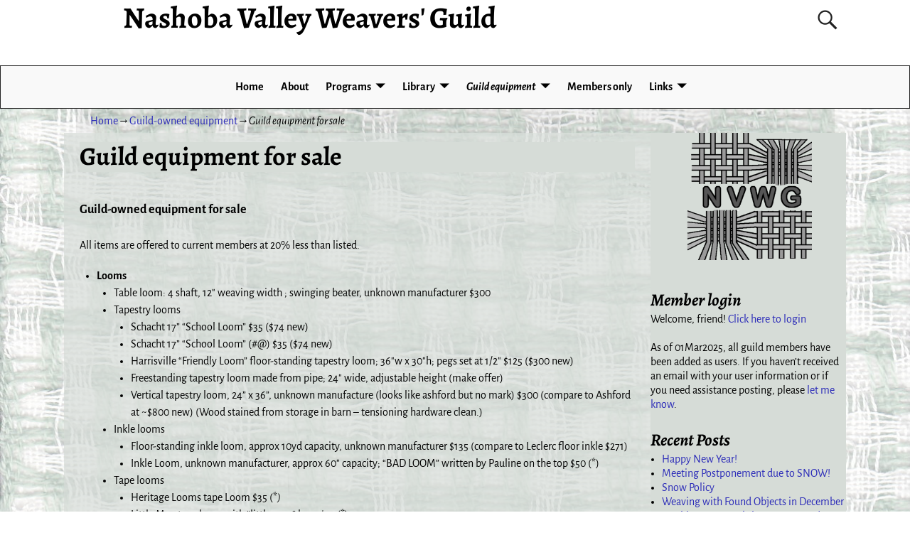

--- FILE ---
content_type: text/html; charset=UTF-8
request_url: https://nvwg.org/guild-owned-equipment/guild-equipment-for-sale/
body_size: 15676
content:
<!DOCTYPE html>
<html lang="en-US">
<head>
    <meta charset="UTF-8"/>
    <meta name='viewport' content='width=device-width,initial-scale=1.0' />

    <link rel="profile" href="//gmpg.org/xfn/11"/>
    <link rel="pingback" href=""/>

    <!-- Self-host Google Fonts -->
<link href='https://nvwg.org/wp-content/themes/weaver-xtreme/assets/css/fonts/google/google-fonts.min.css?ver=6.7' rel='stylesheet' type='text/css'>
<title>Guild equipment for sale &#8211; Nashoba Valley Weavers&#039; Guild</title>
<meta name='robots' content='max-image-preview:large' />
	<style>img:is([sizes="auto" i], [sizes^="auto," i]) { contain-intrinsic-size: 3000px 1500px }</style>
	<link rel='dns-prefetch' href='//stats.wp.com' />
<link rel="alternate" type="application/rss+xml" title="Nashoba Valley Weavers&#039; Guild &raquo; Feed" href="https://nvwg.org/feed/" />
<link rel="alternate" type="application/rss+xml" title="Nashoba Valley Weavers&#039; Guild &raquo; Comments Feed" href="https://nvwg.org/comments/feed/" />
<script type="text/javascript">
/* <![CDATA[ */
window._wpemojiSettings = {"baseUrl":"https:\/\/s.w.org\/images\/core\/emoji\/16.0.1\/72x72\/","ext":".png","svgUrl":"https:\/\/s.w.org\/images\/core\/emoji\/16.0.1\/svg\/","svgExt":".svg","source":{"concatemoji":"https:\/\/nvwg.org\/wp-includes\/js\/wp-emoji-release.min.js?ver=6.8.3"}};
/*! This file is auto-generated */
!function(s,n){var o,i,e;function c(e){try{var t={supportTests:e,timestamp:(new Date).valueOf()};sessionStorage.setItem(o,JSON.stringify(t))}catch(e){}}function p(e,t,n){e.clearRect(0,0,e.canvas.width,e.canvas.height),e.fillText(t,0,0);var t=new Uint32Array(e.getImageData(0,0,e.canvas.width,e.canvas.height).data),a=(e.clearRect(0,0,e.canvas.width,e.canvas.height),e.fillText(n,0,0),new Uint32Array(e.getImageData(0,0,e.canvas.width,e.canvas.height).data));return t.every(function(e,t){return e===a[t]})}function u(e,t){e.clearRect(0,0,e.canvas.width,e.canvas.height),e.fillText(t,0,0);for(var n=e.getImageData(16,16,1,1),a=0;a<n.data.length;a++)if(0!==n.data[a])return!1;return!0}function f(e,t,n,a){switch(t){case"flag":return n(e,"\ud83c\udff3\ufe0f\u200d\u26a7\ufe0f","\ud83c\udff3\ufe0f\u200b\u26a7\ufe0f")?!1:!n(e,"\ud83c\udde8\ud83c\uddf6","\ud83c\udde8\u200b\ud83c\uddf6")&&!n(e,"\ud83c\udff4\udb40\udc67\udb40\udc62\udb40\udc65\udb40\udc6e\udb40\udc67\udb40\udc7f","\ud83c\udff4\u200b\udb40\udc67\u200b\udb40\udc62\u200b\udb40\udc65\u200b\udb40\udc6e\u200b\udb40\udc67\u200b\udb40\udc7f");case"emoji":return!a(e,"\ud83e\udedf")}return!1}function g(e,t,n,a){var r="undefined"!=typeof WorkerGlobalScope&&self instanceof WorkerGlobalScope?new OffscreenCanvas(300,150):s.createElement("canvas"),o=r.getContext("2d",{willReadFrequently:!0}),i=(o.textBaseline="top",o.font="600 32px Arial",{});return e.forEach(function(e){i[e]=t(o,e,n,a)}),i}function t(e){var t=s.createElement("script");t.src=e,t.defer=!0,s.head.appendChild(t)}"undefined"!=typeof Promise&&(o="wpEmojiSettingsSupports",i=["flag","emoji"],n.supports={everything:!0,everythingExceptFlag:!0},e=new Promise(function(e){s.addEventListener("DOMContentLoaded",e,{once:!0})}),new Promise(function(t){var n=function(){try{var e=JSON.parse(sessionStorage.getItem(o));if("object"==typeof e&&"number"==typeof e.timestamp&&(new Date).valueOf()<e.timestamp+604800&&"object"==typeof e.supportTests)return e.supportTests}catch(e){}return null}();if(!n){if("undefined"!=typeof Worker&&"undefined"!=typeof OffscreenCanvas&&"undefined"!=typeof URL&&URL.createObjectURL&&"undefined"!=typeof Blob)try{var e="postMessage("+g.toString()+"("+[JSON.stringify(i),f.toString(),p.toString(),u.toString()].join(",")+"));",a=new Blob([e],{type:"text/javascript"}),r=new Worker(URL.createObjectURL(a),{name:"wpTestEmojiSupports"});return void(r.onmessage=function(e){c(n=e.data),r.terminate(),t(n)})}catch(e){}c(n=g(i,f,p,u))}t(n)}).then(function(e){for(var t in e)n.supports[t]=e[t],n.supports.everything=n.supports.everything&&n.supports[t],"flag"!==t&&(n.supports.everythingExceptFlag=n.supports.everythingExceptFlag&&n.supports[t]);n.supports.everythingExceptFlag=n.supports.everythingExceptFlag&&!n.supports.flag,n.DOMReady=!1,n.readyCallback=function(){n.DOMReady=!0}}).then(function(){return e}).then(function(){var e;n.supports.everything||(n.readyCallback(),(e=n.source||{}).concatemoji?t(e.concatemoji):e.wpemoji&&e.twemoji&&(t(e.twemoji),t(e.wpemoji)))}))}((window,document),window._wpemojiSettings);
/* ]]> */
</script>
		<style id="content-control-block-styles">
			@media (max-width: 640px) {
	.cc-hide-on-mobile {
		display: none !important;
	}
}
@media (min-width: 641px) and (max-width: 920px) {
	.cc-hide-on-tablet {
		display: none !important;
	}
}
@media (min-width: 921px) and (max-width: 1440px) {
	.cc-hide-on-desktop {
		display: none !important;
	}
}		</style>
		<link rel='stylesheet' id='embed-pdf-viewer-css' href='https://nvwg.org/wp-content/plugins/embed-pdf-viewer/css/embed-pdf-viewer.css?ver=2.4.6' type='text/css' media='screen' />
<style id='wp-emoji-styles-inline-css' type='text/css'>

	img.wp-smiley, img.emoji {
		display: inline !important;
		border: none !important;
		box-shadow: none !important;
		height: 1em !important;
		width: 1em !important;
		margin: 0 0.07em !important;
		vertical-align: -0.1em !important;
		background: none !important;
		padding: 0 !important;
	}
</style>
<link rel='stylesheet' id='wp-block-library-css' href='https://nvwg.org/wp-includes/css/dist/block-library/style.min.css?ver=6.8.3' type='text/css' media='all' />
<style id='wp-block-library-theme-inline-css' type='text/css'>
.wp-block-audio :where(figcaption){color:#555;font-size:13px;text-align:center}.is-dark-theme .wp-block-audio :where(figcaption){color:#ffffffa6}.wp-block-audio{margin:0 0 1em}.wp-block-code{border:1px solid #ccc;border-radius:4px;font-family:Menlo,Consolas,monaco,monospace;padding:.8em 1em}.wp-block-embed :where(figcaption){color:#555;font-size:13px;text-align:center}.is-dark-theme .wp-block-embed :where(figcaption){color:#ffffffa6}.wp-block-embed{margin:0 0 1em}.blocks-gallery-caption{color:#555;font-size:13px;text-align:center}.is-dark-theme .blocks-gallery-caption{color:#ffffffa6}:root :where(.wp-block-image figcaption){color:#555;font-size:13px;text-align:center}.is-dark-theme :root :where(.wp-block-image figcaption){color:#ffffffa6}.wp-block-image{margin:0 0 1em}.wp-block-pullquote{border-bottom:4px solid;border-top:4px solid;color:currentColor;margin-bottom:1.75em}.wp-block-pullquote cite,.wp-block-pullquote footer,.wp-block-pullquote__citation{color:currentColor;font-size:.8125em;font-style:normal;text-transform:uppercase}.wp-block-quote{border-left:.25em solid;margin:0 0 1.75em;padding-left:1em}.wp-block-quote cite,.wp-block-quote footer{color:currentColor;font-size:.8125em;font-style:normal;position:relative}.wp-block-quote:where(.has-text-align-right){border-left:none;border-right:.25em solid;padding-left:0;padding-right:1em}.wp-block-quote:where(.has-text-align-center){border:none;padding-left:0}.wp-block-quote.is-large,.wp-block-quote.is-style-large,.wp-block-quote:where(.is-style-plain){border:none}.wp-block-search .wp-block-search__label{font-weight:700}.wp-block-search__button{border:1px solid #ccc;padding:.375em .625em}:where(.wp-block-group.has-background){padding:1.25em 2.375em}.wp-block-separator.has-css-opacity{opacity:.4}.wp-block-separator{border:none;border-bottom:2px solid;margin-left:auto;margin-right:auto}.wp-block-separator.has-alpha-channel-opacity{opacity:1}.wp-block-separator:not(.is-style-wide):not(.is-style-dots){width:100px}.wp-block-separator.has-background:not(.is-style-dots){border-bottom:none;height:1px}.wp-block-separator.has-background:not(.is-style-wide):not(.is-style-dots){height:2px}.wp-block-table{margin:0 0 1em}.wp-block-table td,.wp-block-table th{word-break:normal}.wp-block-table :where(figcaption){color:#555;font-size:13px;text-align:center}.is-dark-theme .wp-block-table :where(figcaption){color:#ffffffa6}.wp-block-video :where(figcaption){color:#555;font-size:13px;text-align:center}.is-dark-theme .wp-block-video :where(figcaption){color:#ffffffa6}.wp-block-video{margin:0 0 1em}:root :where(.wp-block-template-part.has-background){margin-bottom:0;margin-top:0;padding:1.25em 2.375em}
</style>
<style id='classic-theme-styles-inline-css' type='text/css'>
/*! This file is auto-generated */
.wp-block-button__link{color:#fff;background-color:#32373c;border-radius:9999px;box-shadow:none;text-decoration:none;padding:calc(.667em + 2px) calc(1.333em + 2px);font-size:1.125em}.wp-block-file__button{background:#32373c;color:#fff;text-decoration:none}
</style>
<link rel='stylesheet' id='mediaelement-css' href='https://nvwg.org/wp-includes/js/mediaelement/mediaelementplayer-legacy.min.css?ver=4.2.17' type='text/css' media='all' />
<link rel='stylesheet' id='wp-mediaelement-css' href='https://nvwg.org/wp-includes/js/mediaelement/wp-mediaelement.min.css?ver=6.8.3' type='text/css' media='all' />
<style id='jetpack-sharing-buttons-style-inline-css' type='text/css'>
.jetpack-sharing-buttons__services-list{display:flex;flex-direction:row;flex-wrap:wrap;gap:0;list-style-type:none;margin:5px;padding:0}.jetpack-sharing-buttons__services-list.has-small-icon-size{font-size:12px}.jetpack-sharing-buttons__services-list.has-normal-icon-size{font-size:16px}.jetpack-sharing-buttons__services-list.has-large-icon-size{font-size:24px}.jetpack-sharing-buttons__services-list.has-huge-icon-size{font-size:36px}@media print{.jetpack-sharing-buttons__services-list{display:none!important}}.editor-styles-wrapper .wp-block-jetpack-sharing-buttons{gap:0;padding-inline-start:0}ul.jetpack-sharing-buttons__services-list.has-background{padding:1.25em 2.375em}
</style>
<link rel='stylesheet' id='content-control-block-styles-css' href='https://nvwg.org/wp-content/plugins/content-control/dist/style-block-editor.css?ver=2.6.5' type='text/css' media='all' />
<style id='global-styles-inline-css' type='text/css'>
:root{--wp--preset--aspect-ratio--square: 1;--wp--preset--aspect-ratio--4-3: 4/3;--wp--preset--aspect-ratio--3-4: 3/4;--wp--preset--aspect-ratio--3-2: 3/2;--wp--preset--aspect-ratio--2-3: 2/3;--wp--preset--aspect-ratio--16-9: 16/9;--wp--preset--aspect-ratio--9-16: 9/16;--wp--preset--color--black: #000000;--wp--preset--color--cyan-bluish-gray: #abb8c3;--wp--preset--color--white: #ffffff;--wp--preset--color--pale-pink: #f78da7;--wp--preset--color--vivid-red: #cf2e2e;--wp--preset--color--luminous-vivid-orange: #ff6900;--wp--preset--color--luminous-vivid-amber: #fcb900;--wp--preset--color--light-green-cyan: #7bdcb5;--wp--preset--color--vivid-green-cyan: #00d084;--wp--preset--color--pale-cyan-blue: #8ed1fc;--wp--preset--color--vivid-cyan-blue: #0693e3;--wp--preset--color--vivid-purple: #9b51e0;--wp--preset--gradient--vivid-cyan-blue-to-vivid-purple: linear-gradient(135deg,rgba(6,147,227,1) 0%,rgb(155,81,224) 100%);--wp--preset--gradient--light-green-cyan-to-vivid-green-cyan: linear-gradient(135deg,rgb(122,220,180) 0%,rgb(0,208,130) 100%);--wp--preset--gradient--luminous-vivid-amber-to-luminous-vivid-orange: linear-gradient(135deg,rgba(252,185,0,1) 0%,rgba(255,105,0,1) 100%);--wp--preset--gradient--luminous-vivid-orange-to-vivid-red: linear-gradient(135deg,rgba(255,105,0,1) 0%,rgb(207,46,46) 100%);--wp--preset--gradient--very-light-gray-to-cyan-bluish-gray: linear-gradient(135deg,rgb(238,238,238) 0%,rgb(169,184,195) 100%);--wp--preset--gradient--cool-to-warm-spectrum: linear-gradient(135deg,rgb(74,234,220) 0%,rgb(151,120,209) 20%,rgb(207,42,186) 40%,rgb(238,44,130) 60%,rgb(251,105,98) 80%,rgb(254,248,76) 100%);--wp--preset--gradient--blush-light-purple: linear-gradient(135deg,rgb(255,206,236) 0%,rgb(152,150,240) 100%);--wp--preset--gradient--blush-bordeaux: linear-gradient(135deg,rgb(254,205,165) 0%,rgb(254,45,45) 50%,rgb(107,0,62) 100%);--wp--preset--gradient--luminous-dusk: linear-gradient(135deg,rgb(255,203,112) 0%,rgb(199,81,192) 50%,rgb(65,88,208) 100%);--wp--preset--gradient--pale-ocean: linear-gradient(135deg,rgb(255,245,203) 0%,rgb(182,227,212) 50%,rgb(51,167,181) 100%);--wp--preset--gradient--electric-grass: linear-gradient(135deg,rgb(202,248,128) 0%,rgb(113,206,126) 100%);--wp--preset--gradient--midnight: linear-gradient(135deg,rgb(2,3,129) 0%,rgb(40,116,252) 100%);--wp--preset--font-size--small: 13px;--wp--preset--font-size--medium: 20px;--wp--preset--font-size--large: 36px;--wp--preset--font-size--x-large: 42px;--wp--preset--spacing--20: 0.44rem;--wp--preset--spacing--30: 0.67rem;--wp--preset--spacing--40: 1rem;--wp--preset--spacing--50: 1.5rem;--wp--preset--spacing--60: 2.25rem;--wp--preset--spacing--70: 3.38rem;--wp--preset--spacing--80: 5.06rem;--wp--preset--shadow--natural: 6px 6px 9px rgba(0, 0, 0, 0.2);--wp--preset--shadow--deep: 12px 12px 50px rgba(0, 0, 0, 0.4);--wp--preset--shadow--sharp: 6px 6px 0px rgba(0, 0, 0, 0.2);--wp--preset--shadow--outlined: 6px 6px 0px -3px rgba(255, 255, 255, 1), 6px 6px rgba(0, 0, 0, 1);--wp--preset--shadow--crisp: 6px 6px 0px rgba(0, 0, 0, 1);}:where(.is-layout-flex){gap: 0.5em;}:where(.is-layout-grid){gap: 0.5em;}body .is-layout-flex{display: flex;}.is-layout-flex{flex-wrap: wrap;align-items: center;}.is-layout-flex > :is(*, div){margin: 0;}body .is-layout-grid{display: grid;}.is-layout-grid > :is(*, div){margin: 0;}:where(.wp-block-columns.is-layout-flex){gap: 2em;}:where(.wp-block-columns.is-layout-grid){gap: 2em;}:where(.wp-block-post-template.is-layout-flex){gap: 1.25em;}:where(.wp-block-post-template.is-layout-grid){gap: 1.25em;}.has-black-color{color: var(--wp--preset--color--black) !important;}.has-cyan-bluish-gray-color{color: var(--wp--preset--color--cyan-bluish-gray) !important;}.has-white-color{color: var(--wp--preset--color--white) !important;}.has-pale-pink-color{color: var(--wp--preset--color--pale-pink) !important;}.has-vivid-red-color{color: var(--wp--preset--color--vivid-red) !important;}.has-luminous-vivid-orange-color{color: var(--wp--preset--color--luminous-vivid-orange) !important;}.has-luminous-vivid-amber-color{color: var(--wp--preset--color--luminous-vivid-amber) !important;}.has-light-green-cyan-color{color: var(--wp--preset--color--light-green-cyan) !important;}.has-vivid-green-cyan-color{color: var(--wp--preset--color--vivid-green-cyan) !important;}.has-pale-cyan-blue-color{color: var(--wp--preset--color--pale-cyan-blue) !important;}.has-vivid-cyan-blue-color{color: var(--wp--preset--color--vivid-cyan-blue) !important;}.has-vivid-purple-color{color: var(--wp--preset--color--vivid-purple) !important;}.has-black-background-color{background-color: var(--wp--preset--color--black) !important;}.has-cyan-bluish-gray-background-color{background-color: var(--wp--preset--color--cyan-bluish-gray) !important;}.has-white-background-color{background-color: var(--wp--preset--color--white) !important;}.has-pale-pink-background-color{background-color: var(--wp--preset--color--pale-pink) !important;}.has-vivid-red-background-color{background-color: var(--wp--preset--color--vivid-red) !important;}.has-luminous-vivid-orange-background-color{background-color: var(--wp--preset--color--luminous-vivid-orange) !important;}.has-luminous-vivid-amber-background-color{background-color: var(--wp--preset--color--luminous-vivid-amber) !important;}.has-light-green-cyan-background-color{background-color: var(--wp--preset--color--light-green-cyan) !important;}.has-vivid-green-cyan-background-color{background-color: var(--wp--preset--color--vivid-green-cyan) !important;}.has-pale-cyan-blue-background-color{background-color: var(--wp--preset--color--pale-cyan-blue) !important;}.has-vivid-cyan-blue-background-color{background-color: var(--wp--preset--color--vivid-cyan-blue) !important;}.has-vivid-purple-background-color{background-color: var(--wp--preset--color--vivid-purple) !important;}.has-black-border-color{border-color: var(--wp--preset--color--black) !important;}.has-cyan-bluish-gray-border-color{border-color: var(--wp--preset--color--cyan-bluish-gray) !important;}.has-white-border-color{border-color: var(--wp--preset--color--white) !important;}.has-pale-pink-border-color{border-color: var(--wp--preset--color--pale-pink) !important;}.has-vivid-red-border-color{border-color: var(--wp--preset--color--vivid-red) !important;}.has-luminous-vivid-orange-border-color{border-color: var(--wp--preset--color--luminous-vivid-orange) !important;}.has-luminous-vivid-amber-border-color{border-color: var(--wp--preset--color--luminous-vivid-amber) !important;}.has-light-green-cyan-border-color{border-color: var(--wp--preset--color--light-green-cyan) !important;}.has-vivid-green-cyan-border-color{border-color: var(--wp--preset--color--vivid-green-cyan) !important;}.has-pale-cyan-blue-border-color{border-color: var(--wp--preset--color--pale-cyan-blue) !important;}.has-vivid-cyan-blue-border-color{border-color: var(--wp--preset--color--vivid-cyan-blue) !important;}.has-vivid-purple-border-color{border-color: var(--wp--preset--color--vivid-purple) !important;}.has-vivid-cyan-blue-to-vivid-purple-gradient-background{background: var(--wp--preset--gradient--vivid-cyan-blue-to-vivid-purple) !important;}.has-light-green-cyan-to-vivid-green-cyan-gradient-background{background: var(--wp--preset--gradient--light-green-cyan-to-vivid-green-cyan) !important;}.has-luminous-vivid-amber-to-luminous-vivid-orange-gradient-background{background: var(--wp--preset--gradient--luminous-vivid-amber-to-luminous-vivid-orange) !important;}.has-luminous-vivid-orange-to-vivid-red-gradient-background{background: var(--wp--preset--gradient--luminous-vivid-orange-to-vivid-red) !important;}.has-very-light-gray-to-cyan-bluish-gray-gradient-background{background: var(--wp--preset--gradient--very-light-gray-to-cyan-bluish-gray) !important;}.has-cool-to-warm-spectrum-gradient-background{background: var(--wp--preset--gradient--cool-to-warm-spectrum) !important;}.has-blush-light-purple-gradient-background{background: var(--wp--preset--gradient--blush-light-purple) !important;}.has-blush-bordeaux-gradient-background{background: var(--wp--preset--gradient--blush-bordeaux) !important;}.has-luminous-dusk-gradient-background{background: var(--wp--preset--gradient--luminous-dusk) !important;}.has-pale-ocean-gradient-background{background: var(--wp--preset--gradient--pale-ocean) !important;}.has-electric-grass-gradient-background{background: var(--wp--preset--gradient--electric-grass) !important;}.has-midnight-gradient-background{background: var(--wp--preset--gradient--midnight) !important;}.has-small-font-size{font-size: var(--wp--preset--font-size--small) !important;}.has-medium-font-size{font-size: var(--wp--preset--font-size--medium) !important;}.has-large-font-size{font-size: var(--wp--preset--font-size--large) !important;}.has-x-large-font-size{font-size: var(--wp--preset--font-size--x-large) !important;}
:where(.wp-block-post-template.is-layout-flex){gap: 1.25em;}:where(.wp-block-post-template.is-layout-grid){gap: 1.25em;}
:where(.wp-block-columns.is-layout-flex){gap: 2em;}:where(.wp-block-columns.is-layout-grid){gap: 2em;}
:root :where(.wp-block-pullquote){font-size: 1.5em;line-height: 1.6;}
</style>
<link rel='stylesheet' id='jetpack-subscriptions-css' href='https://nvwg.org/wp-content/plugins/jetpack/_inc/build/subscriptions/subscriptions.min.css?ver=15.4' type='text/css' media='all' />
<link rel='stylesheet' id='simcal-qtip-css' href='https://nvwg.org/wp-content/plugins/google-calendar-events/assets/generated/vendor/jquery.qtip.min.css?ver=3.6.2' type='text/css' media='all' />
<link rel='stylesheet' id='simcal-default-calendar-grid-css' href='https://nvwg.org/wp-content/plugins/google-calendar-events/assets/generated/default-calendar-grid.min.css?ver=3.6.2' type='text/css' media='all' />
<link rel='stylesheet' id='simcal-default-calendar-list-css' href='https://nvwg.org/wp-content/plugins/google-calendar-events/assets/generated/default-calendar-list.min.css?ver=3.6.2' type='text/css' media='all' />
<link rel='stylesheet' id='weaverx-font-sheet-css' href='https://nvwg.org/wp-content/themes/weaver-xtreme/assets/css/fonts.min.css?ver=6.7' type='text/css' media='all' />
<link rel='stylesheet' id='weaverx-style-sheet-css' href='https://nvwg.org/wp-content/themes/weaver-xtreme/assets/css/style-weaverx.min.css?ver=6.7' type='text/css' media='all' />
<style id='weaverx-style-sheet-inline-css' type='text/css'>
#wrapper{max-width:1100px}a,.wrapper a{color:#2A2AB8}a:hover,.wrapper a:hover{color:#B0532A}.colophon a{color:#FFDBD4}.colophon a:hover{color:#C4DEFF}.colophon a:hover{text-decoration:underline}.border{border:1px solid #222222}.border-bottom{border-bottom:1px solid #222222}@media ( min-width:768px){.menu-primary ul ul,.menu-primary ul.mega-menu li{border:1px solid #222222}.menu-primary ul ul.mega-menu{border:none}}@media ( min-width:768px){.menu-secondary ul ul,.menu-secondary ul.mega-menu li{border:1px solid #222222}.menu-secondary ul ul.mega-menu{border:none}}#site-title,.site-title{max-width:90.00000%}#site-tagline,.site-title{max-width:90.00000%}#branding #header-image img{float:none}/* alignfull*/#branding #header-image img{max-width:100.00000%}.weaverx-theme-menu .current_page_item >a,.weaverx-theme-menu .current-menu-item >a,.weaverx-theme-menu .current-cat >a,.weaverx-theme-menu .current_page_ancestor >a,.weaverx-theme-menu .current-category-ancestor >a,.weaverx-theme-menu .current-menu-ancestor >a,.weaverx-theme-menu .current-menu-parent >a,.weaverx-theme-menu .current-category-parent >a{font-style:italic}.container img,.colophon img{padding:0}.entry-summary,.entry-content{padding-top:1.00000em}#content *[class^="wp-block-"]{margin-top:1.20000em}#content *[class^="wp-block-"]{margin-bottom:1.50000em}body{font-size:1.00000em}@media ( min-width:581px) and ( max-width:767px){body{font-size:1.00000em}}@media (max-width:580px){body{font-size:1.00000em}}body{line-height:1.50000}.widget-area{line-height:1.27500}.customA-font-size{font-size:1em}.customA-font-size-title{font-size:1.50000em}.customB-font-size{font-size:1em}.customB-font-size-title{font-size:1.50000em}body{background-color:#FFFFFF}.menu-primary .wvrx-menu-container,.menu-primary .site-title-on-menu,.menu-primary .site-title-on-menu a{background-color:#F9F9F9}.menu-primary .wvrx-menu-container,.menu-primary .site-title-on-menu,.menu-primary .site-title-on-menu a{color:#000000}.menu-secondary .wvrx-menu-container{background-color:#F5F5F5}.menu-secondary .wvrx-menu-container{color:#000000}.menu-primary .wvrx-menu ul li a,.menu-primary .wvrx-menu ul.mega-menu li{background-color:#E5E5E5}.menu-primary .wvrx-menu ul li a,.menu-primary .wvrx-menu ul.mega-menu li{color:#000000}.menu-secondary .wvrx-menu ul li a,.menu-secondary .wvrx-menu ul.mega-menu li{background-color:#E5E5E5}.menu-secondary .wvrx-menu ul li a,.menu-secondary .wvrx-menu ul.mega-menu li{color:#000000}.menu-primary .wvrx-menu >li >a{background-color:#F9F9F9}.menu-secondary .wvrx-menu >li >a{background-color:#F9F9F9}.menu-primary .wvrx-menu >li >a{color:#000000}.menu-primary .wvrx-menu >li >a:hover{color:#DD1A1A !important}.menu-primary .wvrx-menu li:hover >a{background-color:#F9F9F9 !important}.menu-secondary .wvrx-menu >li >a{color:#000000}.menu-secondary .wvrx-menu >li >a:hover{color:#DD1A1A !important}.menu-secondary .wvrx-menu li:hover >a{background-color:#F5F5F5 !important}.menu-primary .wvrx-menu ul li a{color:#000000}.menu-primary .wvrx-menu ul li a:hover{color:#DD1A1A !important}.menu-primary .wvrx-menu ul li a:hover{background-color:#DDDDDD !important}.menu-secondary .wvrx-menu ul li a{color:#000000}.menu-secondary .wvrx-menu ul li a:hover{color:#DD1A1A !important}.menu-secondary .wvrx-menu ul li a:hover{background-color:#E5E5E5 !important}#site-title img.site-title-logo{max-height:32px}.menu-primary .menu-toggle-button{color:#000000}.menu-primary .wvrx-menu-html{color:#000000}.menu-primary .wvrx-menu-container{padding-top:.75000em;padding-bottom:.75000em}@media( min-width:768px){.menu-primary .wvrx-menu a{border-right:1px solid inherit}.menu-primary ul.wvrx-menu >li:first-child{border-left:1px solid inherit}.menu-primary .wvrx-menu ul >li:first-child{border-top:1px solid inherit}.menu-primary .wvrx-menu ul a{border-top:none;border-left:none;border-right:none;border-bottom:1px solid inherit}.menu-primary .wvrx-menu-container li a{padding-right:.75em}.menu-primary .menu-hover.menu-arrows .has-submenu >a{padding-right:1.5em}.menu-primary .menu-arrows.menu-hover .toggle-submenu{margin-right:0}.menu-primary .wvrx-menu-container{margin-top:0}.menu-primary .wvrx-menu-container{margin-bottom:0}.menu-primary .wvrx-menu,.menu-primary .wvrx-menu-container{text-align:center;line-height:0}}.menu-primary .menu-arrows .toggle-submenu:after{color:#000000}.menu-primary .menu-arrows ul .toggle-submenu:after{color:#000000}.menu-primary .menu-arrows.is-mobile-menu.menu-arrows ul a .toggle-submenu:after{color:#000000}.menu-primary .menu-arrows ul .toggle-submenu:after{color:#000000}.menu-primary .is-mobile-menu.menu-arrows .toggle-submenu{background-color:#D1D1D1}.menu-secondary .menu-toggle-button{color:#000000}.menu-secondary .wvrx-menu-container{padding-top:1.00000em;padding-bottom:1.00000em}@media( min-width:768px){.menu-secondary .wvrx-menu a{border-right:1px solid inherit}.menu-secondary ul.wvrx-menu >li:first-child{border-left:1px solid inherit}.menu-secondary .wvrx-menu ul >li:first-child{border-top:1px solid inherit}.menu-secondary .wvrx-menu ul a{border-top:none;border-left:none;border-right:none;border-bottom:1px solid inherit}.menu-secondary .wvrx-menu-container li a{padding-right:.75em}.menu-secondary .menu-hover.menu-arrows .has-submenu >a{padding-right:1.5em}.menu-secondary .menu-arrows.menu-hover .toggle-submenu{margin-right:0}.menu-secondary .wvrx-menu-container{margin-top:0}.menu-secondary .wvrx-menu-container{margin-bottom:0}.menu-secondary .wvrx-menu,.menu-secondary .wvrx-menu-container{text-align:right}}.menu-secondary .menu-arrows .toggle-submenu:after{color:#000000}.menu-secondary .menu-arrows ul .toggle-submenu:after{color:#000000}.menu-secondary .menu-arrows.is-mobile-menu.menu-arrows ul a .toggle-submenu:after{color:#000000}.menu-secondary .menu-arrows ul .toggle-submenu:after{color:#000000}.menu-secondary .is-mobile-menu.menu-arrows .toggle-submenu{background-color:#D1D1D1}@media( min-width:768px){.menu-extra .wvrx-menu,.menu-extra .wvrx-menu-container{text-align:left}}@media screen and ( min-width:768px){}.l-widget-area-top{width:auto}.l-widget-area-bottom{width:auto}#container{width:100%}@media (max-width:580px){#container{width:100%}}#colophon{width:100%}@media (max-width:580px){#colophon{width:100%}}#header{width:100%}@media (max-width:580px){#header{width:100%}}#header-html{width:100%}@media (max-width:580px){#header-html{width:100%}}#header-widget-area{width:auto}.l-widget-area-header{width:auto}#primary-widget-area{background-color:#D6DCD7}#primary-widget-area{padding-left:0}#primary-widget-area{padding-right:0}#primary-widget-area{padding-top:0}#primary-widget-area{padding-bottom:0}#primary-widget-area{margin-top:0}#primary-widget-area{margin-bottom:26px}.widget-area-primary{background-color:#D6DCD7}.widget-area-primary{padding-left:0}.widget-area-primary{padding-right:0}.widget-area-primary{padding-top:0}.widget-area-primary{padding-bottom:0}.widget-area-primary{margin-top:0}.widget-area-primary{margin-bottom:26px}#secondary-widget-area{background-color:#D6DCD7}#secondary-widget-area{padding-left:0}#secondary-widget-area{padding-right:0}#secondary-widget-area{padding-top:0}#secondary-widget-area{padding-bottom:0}#secondary-widget-area{margin-top:0}#secondary-widget-area{margin-bottom:10px}.widget-area-secondary{background-color:#D6DCD7}.widget-area-secondary{padding-left:0}.widget-area-secondary{padding-right:0}.widget-area-secondary{padding-top:0}.widget-area-secondary{padding-bottom:0}.widget-area-secondary{margin-top:0}.widget-area-secondary{margin-bottom:10px}.widget-area-top{padding-left:8px}.widget-area-top{padding-right:8px}.widget-area-top{padding-top:8px}.widget-area-top{padding-bottom:8px}.widget-area-top{margin-top:10px}.widget-area-top{margin-bottom:10px}.widget-area-bottom{padding-left:8px}.widget-area-bottom{padding-right:8px}.widget-area-bottom{padding-top:8px}.widget-area-bottom{padding-bottom:8px}.widget-area-bottom{margin-top:10px}.widget-area-bottom{margin-bottom:10px}#header{background-color:#FFFFFF}#header{color:#212121}#header{padding-left:0}#header{padding-right:0}#header{padding-top:0}#header{padding-bottom:0}#header{margin-top:0}#header{margin-bottom:0}#header-html{padding-left:0}#header-html{padding-right:0}#header-html{padding-top:0}#header-html{padding-bottom:0}#header-html{margin-top:0}#header-html{margin-bottom:0}#header-widget-area{padding-left:0}#header-widget-area{padding-right:0}#header-widget-area{padding-top:0}#header-widget-area{padding-bottom:0}#header-widget-area{margin-top:0}#header-widget-area{margin-bottom:0}.widget-area-header{padding-left:0}.widget-area-header{padding-right:0}.widget-area-header{padding-top:0}.widget-area-header{padding-bottom:0}.widget-area-header{margin-top:0}.widget-area-header{margin-bottom:0}#colophon{background-color:#525252}#colophon{color:#FFFFFF}#colophon{padding-left:8px}#colophon{padding-right:8px}#colophon{padding-top:8px}#colophon{padding-bottom:8px}#colophon{margin-top:0}#colophon{margin-bottom:0}@media( min-width:768px){#footer-html{padding-left:%;padding-right:%}}@media( max-width:767px){#footer-html{padding-left:.5%;padding-right:.5%}}#footer-html{padding-top:0}#footer-html{padding-bottom:0}#footer-html{margin-top:0}#footer-html{margin-bottom:0}#footer-widget-area{background-color:#5C5C5C}#footer-widget-area{color:#F5F5F5}@media( min-width:768px){#footer-widget-area{padding-left:%;padding-right:%}}@media( max-width:767px){#footer-widget-area{padding-left:.5%;padding-right:.5%}}#footer-widget-area{padding-top:8px}#footer-widget-area{padding-bottom:8px}#footer-widget-area{margin-top:0}#footer-widget-area{margin-bottom:0}.widget-area-footer{background-color:#5C5C5C}.widget-area-footer{color:#F5F5F5}.widget-area-footer{padding-left:8px}.widget-area-footer{padding-right:8px}.widget-area-footer{padding-top:8px}.widget-area-footer{padding-bottom:8px}.widget-area-footer{margin-top:0}.widget-area-footer{margin-bottom:0}#content{background-color:rgba(214,220,215,0.7)}#content{padding-left:2.00000%}#content{padding-right:2.00000%}#content{padding-top:4px}#content{padding-bottom:8px}#content{margin-top:0}#content{margin-bottom:0}#container{padding-left:0}#container{padding-right:0}#container{padding-top:0}#container{padding-bottom:0}#container{margin-top:0}#container{margin-bottom:0}#infobar{background-color:rgba(0,0,0,0.05)}@media( min-width:768px){#infobar{padding-left:%;padding-right:%}}@media( max-width:767px){#infobar{padding-left:.5%;padding-right:.5%}}#infobar{padding-top:5px}#infobar{padding-bottom:5px}#infobar{margin-top:0}#infobar{margin-bottom:0}#wrapper{padding-left:0}#wrapper{padding-right:0}#wrapper{padding-top:0}#wrapper{padding-bottom:0}#wrapper{margin-top:0}#wrapper{margin-bottom:0}.post-area{padding-left:.00000%}.post-area{padding-right:.00000%}.post-area{padding-top:0}.post-area{padding-bottom:0}.post-area{margin-top:0}.post-area{margin-bottom:15px}.widget{padding-left:0}.widget{padding-right:0}.widget{padding-top:0}.widget{padding-bottom:25px}.widget{margin-top:0}.widget{margin-bottom:0}.wrapper #site-title a,.wrapper .site-title a{color:#000000}#site-tagline >span,.site-tagline >span{color:#686868}.page-title{background-color:#D6DCD7}#nav-header-mini a,#nav-header-mini a:visited{color:#424242}#nav-header-mini a:hover{color:#DD0808}#nav-header-mini{margin-top:.00000em}.menu-primary .wvrx-menu-container .search-form .search-submit{color:#000000}#colophon .search-form .search-submit{color:#FFFFFF}.widget-area-footer .search-form .search-submit{color:#F5F5F5}#header-search .search-form::before{color:#212121}.post-title{margin-bottom:.2em}#inject_fixedtop,#inject_fixedbottom,.wvrx-fixedtop,.wvrx-fixonscroll{max-width:1100px}@media ( max-width:1100px){.wvrx-fixedtop,.wvrx-fixonscroll,#inject_fixedtop,#inject_fixedbottom{left:0;margin-left:0 !important;margin-right:0 !important}}@media ( min-width:1100px){#inject_fixedtop{margin-left:-0px;margin-right:-0px}.wvrx-fixedtop,.wvrx-fixonscroll{margin-left:0;margin-right:calc( 0 - 0 - 0 )}}@media ( min-width:1100px){#inject_fixedbottom{margin-left:-0px;margin-right:-0px}}.menu-primary .wvrx-menu li:hover >a{text-decoration:underline}.menu-secondary .wvrx-menu li:hover >a{text-decoration:underline}.menu-secondary .wvrx-menu ul li a:hover{text-decoration:underline}
</style>
<script type="text/javascript" src="https://nvwg.org/wp-includes/js/jquery/jquery.min.js?ver=3.7.1" id="jquery-core-js"></script>
<script type="text/javascript" src="https://nvwg.org/wp-includes/js/jquery/jquery-migrate.min.js?ver=3.4.1" id="jquery-migrate-js"></script>
<script type="text/javascript" id="weaver-xtreme-JSLib-js-extra">
/* <![CDATA[ */
var wvrxOpts = {"useSmartMenus":"1","menuAltswitch":"767","mobileAltLabel":"","primaryScroll":"scroll-fix","primaryMove":"0","secondaryScroll":"none","secondaryMove":"0","headerVideoClass":"has-header-video"};
/* ]]> */
</script>
<script type="text/javascript" src="https://nvwg.org/wp-content/themes/weaver-xtreme/assets/js/weaverxjslib.min.js?ver=6.7" id="weaver-xtreme-JSLib-js"></script>
<script type="text/javascript" src="https://nvwg.org/wp-content/themes/weaver-xtreme/assets/js/smartmenus/jquery.smartmenus.min.js?ver=6.7" id="weaverxSMLib-js"></script>
<link rel="https://api.w.org/" href="https://nvwg.org/wp-json/" /><link rel="alternate" title="JSON" type="application/json" href="https://nvwg.org/wp-json/wp/v2/pages/1536" /><link rel="EditURI" type="application/rsd+xml" title="RSD" href="https://nvwg.org/xmlrpc.php?rsd" />
<meta name="generator" content="WordPress 6.8.3" />
<link rel="canonical" href="https://nvwg.org/guild-owned-equipment/guild-equipment-for-sale/" />
<link rel='shortlink' href='https://nvwg.org/?p=1536' />
<link rel="alternate" title="oEmbed (JSON)" type="application/json+oembed" href="https://nvwg.org/wp-json/oembed/1.0/embed?url=https%3A%2F%2Fnvwg.org%2Fguild-owned-equipment%2Fguild-equipment-for-sale%2F" />
<link rel="alternate" title="oEmbed (XML)" type="text/xml+oembed" href="https://nvwg.org/wp-json/oembed/1.0/embed?url=https%3A%2F%2Fnvwg.org%2Fguild-owned-equipment%2Fguild-equipment-for-sale%2F&#038;format=xml" />
	<style>img#wpstats{display:none}</style>
		<!-- Weaver Xtreme 6.7 ( 60 ) Arctic White-V0-V-60 --> <!-- Weaver Xtreme Theme Support 6.5.1 --> 
<!-- End of Weaver Xtreme options -->
<style type="text/css" id="custom-background-css">
body.custom-background { background-image: url("https://nvwg.org/wp-content/uploads/2019/09/background_DDW-green-white-scarf1F-faded.jpg"); background-position: left top; background-size: contain; background-repeat: repeat; background-attachment: scroll; }
</style>
	
<!-- Jetpack Open Graph Tags -->
<meta property="og:type" content="article" />
<meta property="og:title" content="Guild equipment for sale" />
<meta property="og:url" content="https://nvwg.org/guild-owned-equipment/guild-equipment-for-sale/" />
<meta property="og:description" content="Guild-owned equipment for sale All items are offered to current members at 20% less than listed. LoomsTable loom: 4 shaft, 12&#8243; weaving width ; swinging beater, unknown manufacturer $300Tapest…" />
<meta property="article:published_time" content="2020-01-30T17:30:52+00:00" />
<meta property="article:modified_time" content="2022-05-25T23:23:05+00:00" />
<meta property="og:site_name" content="Nashoba Valley Weavers&#039; Guild" />
<meta property="og:image" content="https://s0.wp.com/i/blank.jpg" />
<meta property="og:image:width" content="200" />
<meta property="og:image:height" content="200" />
<meta property="og:image:alt" content="" />
<meta property="og:locale" content="en_US" />
<meta name="twitter:text:title" content="Guild equipment for sale" />
<meta name="twitter:card" content="summary" />

<!-- End Jetpack Open Graph Tags -->
</head>
<!-- **** body **** -->
<body class="wp-singular page-template-default page page-id-1536 page-child parent-pageid-1980 custom-background wp-embed-responsive wp-theme-weaver-xtreme singular not-logged-in weaverx-theme-body wvrx-not-safari is-menu-desktop is-menu-default weaverx-page-page weaverx-sb-right weaverx-has-sb" itemtype="https://schema.org/WebPage" itemscope>

<a href="#page-bottom"
   id="page-top">&darr;</a> <!-- add custom CSS to use this page-bottom link -->
<div id="wvrx-page-width">&nbsp;</div>
<!--googleoff: all-->
<noscript><p
            style="border:1px solid red;font-size:14px;background-color:pink;padding:5px;margin-left:auto;margin-right:auto;max-width:640px;text-align:center;">
        JAVASCRIPT IS DISABLED. Please enable JavaScript on your browser to best view this site.</p>
</noscript>
<!--googleon: all--><!-- displayed only if JavaScript disabled -->

<div id="wrapper" class="wrapper m-font-size font-alegreya-sans align-center">
<div class="clear-preheader clear-both"></div>
<div id="header" class="header font-inherit wvrx-fullwidth header-as-img">
<div id="header-inside" class="block-inside"><header id="branding" itemtype="https://schema.org/WPHeader" itemscope>
    <div id='title-tagline' class='clearfix  '>
    <h1 id="site-title"
        class="xxl-font-size-title font-alegreya"><a
                href="https://nvwg.org/" title="Nashoba Valley Weavers&#039; Guild"
                rel="home">
            Nashoba Valley Weavers&#039; Guild</a></h1>

            <div id="header-search"
             class="hide-none"><form role="search"       method="get" class="search-form" action="https://nvwg.org/">
    <label for="search-form-1">
        <span class="screen-reader-text">Search for:</span>
        <input type="search" id="search-form-1" class="search-field"
               placeholder="Search for:" value=""
               name="s"/>
    </label>
    <button type="submit" class="search-submit"><span class="genericon genericon-search"></span>
    </button>

</form>

</div><h2 id="site-tagline" class="hide-none"><span  class="font-inherit font-italic"></span></h2>    </div><!-- /.title-tagline -->
<div id="header-image" class="header-image alignfull header-image-type-std"><a href="https://nvwg.org/" rel="home">        </a> 
</div><!-- #header-image -->
<div class="clear-branding clear-both"></div>        </header><!-- #branding -->
        <div class="clear-menu-primary clear-both"></div>

<div id="nav-primary" class="menu-primary menu-primary-standard menu-type-standard" itemtype="https://schema.org/SiteNavigationElement" itemscope>
<div class="wvrx-menu-container m-font-size font-alegreya-sans font-bold border alignfull"><span class="wvrx-menu-button"><span class="genericon genericon-menu"></span></span><div class="wvrx-menu-clear"></div><ul id="menu-main-menu" class="weaverx-theme-menu sm wvrx-menu menu-primary collapsed wvrx-center-menu"><li id="menu-item-1499" class="menu-item menu-item-type-custom menu-item-object-custom menu-item-home menu-item-1499"><a title="nvwg.org" href="https://nvwg.org/">Home</a></li>
<li id="menu-item-1504" class="menu-item menu-item-type-post_type menu-item-object-page menu-item-1504"><a href="https://nvwg.org/about-2/">About</a></li>
<li id="menu-item-1866" class="menu-item menu-item-type-post_type menu-item-object-page menu-item-has-children menu-item-1866"><a href="https://nvwg.org/programs/upcoming-programs/">Programs</a>
<ul class="sub-menu sub-menu-depth-0">
	<li id="menu-item-1867" class="menu-item menu-item-type-post_type menu-item-object-page menu-item-1867"><a href="https://nvwg.org/programs/upcoming-programs/">Upcoming programs</a></li>
	<li id="menu-item-1505" class="menu-item menu-item-type-post_type menu-item-object-page menu-item-1505"><a href="https://nvwg.org/programs/workshops/">Workshops</a></li>
</ul>
</li>
<li id="menu-item-1507" class="menu-item menu-item-type-post_type menu-item-object-page menu-item-has-children menu-item-1507"><a href="https://nvwg.org/library/">Library</a>
<ul class="sub-menu sub-menu-depth-0">
	<li id="menu-item-1512" class="menu-item menu-item-type-post_type menu-item-object-page menu-item-1512"><a href="https://nvwg.org/library/books-by-title/">Books by Title</a></li>
	<li id="menu-item-1511" class="menu-item menu-item-type-post_type menu-item-object-page menu-item-1511"><a href="https://nvwg.org/library/books-by-author/">Books by Author</a></li>
	<li id="menu-item-2224" class="menu-item menu-item-type-post_type menu-item-object-page menu-item-2224"><a href="https://nvwg.org/library/magazines/">Magazines</a></li>
	<li id="menu-item-1509" class="menu-item menu-item-type-post_type menu-item-object-page menu-item-1509"><a href="https://nvwg.org/library/audiovisual-media/">Audiovisual Media</a></li>
	<li id="menu-item-1508" class="menu-item menu-item-type-post_type menu-item-object-page menu-item-1508"><a href="https://nvwg.org/library/swatch-collections/">Swatch Collections</a></li>
	<li id="menu-item-1513" class="menu-item menu-item-type-custom menu-item-object-custom menu-item-1513"><a href="m&#97;&#105;&#108;&#x74;&#x6f;&#x3a;li&#98;&#114;&#x61;&#x72;&#x69;&#x61;n&#64;&#110;&#118;&#x77;&#x67;&#x2e;&#x6f;r&#103;">Contact the librarian</a></li>
</ul>
</li>
<li id="menu-item-1984" class="menu-item menu-item-type-post_type menu-item-object-page current-page-ancestor current-menu-ancestor current-menu-parent current-page-parent current_page_parent current_page_ancestor menu-item-has-children menu-item-1984"><a href="https://nvwg.org/guild-owned-equipment/">Guild equipment</a>
<ul class="sub-menu sub-menu-depth-0">
	<li id="menu-item-1986" class="menu-item menu-item-type-post_type menu-item-object-page current-page-ancestor current-page-parent menu-item-1986"><a href="https://nvwg.org/guild-owned-equipment/">Guild-owned equipment</a></li>
	<li id="menu-item-1985" class="menu-item menu-item-type-post_type menu-item-object-page current-menu-item page_item page-item-1536 current_page_item menu-item-1985"><a href="https://nvwg.org/guild-owned-equipment/guild-equipment-for-sale/">Guild equipment for sale</a></li>
</ul>
</li>
<li id="menu-item-2344" class="menu-item menu-item-type-post_type menu-item-object-page menu-item-2344"><a title="Members only" href="https://nvwg.org/members-only-home-page/">Members only</a></li>
<li id="menu-item-1501" class="menu-item menu-item-type-post_type menu-item-object-page menu-item-has-children menu-item-1501"><a href="https://nvwg.org/links/">Links</a>
<ul class="sub-menu sub-menu-depth-0">
	<li id="menu-item-1515" class="menu-item menu-item-type-custom menu-item-object-custom menu-item-has-children menu-item-1515"><a href="https://nvwg.org/links/#Guilds">Weaving Guilds and Organizations</a>
	<ul class="sub-menu sub-menu-depth-1">
		<li id="menu-item-1519" class="menu-item menu-item-type-custom menu-item-object-custom menu-item-1519"><a title="New England Weavers Seminar" target="_blank" href="http://www.newenglandweavers.org">NEWS</a></li>
		<li id="menu-item-1518" class="menu-item menu-item-type-custom menu-item-object-custom menu-item-1518"><a title="Handweavers Guild of America/Convergence" target="_blank" href="http://www.weavespindye.org/">HGA</a></li>
		<li id="menu-item-1520" class="menu-item menu-item-type-custom menu-item-object-custom menu-item-1520"><a title="Weavers&#8217; Guild of Boston" target="_blank" href="http://www.weaversguildofboston.org/">WGB</a></li>
		<li id="menu-item-1521" class="menu-item menu-item-type-custom menu-item-object-custom menu-item-1521"><a title="NOBO (NOrth of BOston) Handweavers Guild" target="_blank" href="http://nobohandweavers.com/">NOBO</a></li>
		<li id="menu-item-1522" class="menu-item menu-item-type-custom menu-item-object-custom menu-item-1522"><a title="Boston Area Spinners and Dyers" target="_blank" href="http://bostonareaspinnersanddyers.blogspot.com/">BASD</a></li>
	</ul>
</li>
	<li id="menu-item-1516" class="menu-item menu-item-type-custom menu-item-object-custom menu-item-has-children menu-item-1516"><a title="Fiber-related supply sources" href="https://nvwg.org/links/#Sources">Fiber sources</a>
	<ul class="sub-menu sub-menu-depth-1">
		<li id="menu-item-1523" class="menu-item menu-item-type-custom menu-item-object-custom menu-item-1523"><a title="The Fiber Loft, Harvard, MA" target="_blank" href="http://www.thefiberloft.com/">* The Fiber Loft</a></li>
		<li id="menu-item-1524" class="menu-item menu-item-type-custom menu-item-object-custom menu-item-1524"><a title="North Brook Farm Alpacas and HandWovens" target="_blank" href="http://www.northbrookalpacas.com">* North Brook Farm</a></li>
		<li id="menu-item-1525" class="menu-item menu-item-type-custom menu-item-object-custom menu-item-1525"><a href="#" style="cursor:pointer;">* denotes NVWG member or sponsor</a></li>
	</ul>
</li>
	<li id="menu-item-1517" class="menu-item menu-item-type-custom menu-item-object-custom menu-item-has-children menu-item-1517"><a title="Miscellaneous weaving resources" href="https://nvwg.org/links/#Tools">Cool Tools</a>
	<ul class="sub-menu sub-menu-depth-1">
		<li id="menu-item-1526" class="menu-item menu-item-type-custom menu-item-object-custom menu-item-1526"><a title="Weaving draft and document archive" target="_blank" href="http://www.handweaving.net/Home.aspx">Handweaving.net</a></li>
		<li id="menu-item-1527" class="menu-item menu-item-type-custom menu-item-object-custom menu-item-1527"><a title="Online tool for calculating yarn requirements" target="_blank" href="https://coeweaves.com/yarn-calculation">Mother of All Yarn Calculations</a></li>
		<li id="menu-item-1528" class="menu-item menu-item-type-custom menu-item-object-custom menu-item-1528"><a title="Tim&#8217;s Rudimentary Treadle Reducer" target="_blank" href="http://www.cs.earlham.edu/~timm/treadle/">Tim&#8217;s Treadle Reducer</a></li>
		<li id="menu-item-1529" class="menu-item menu-item-type-custom menu-item-object-custom menu-item-1529"><a target="_blank" href="https://www.warpandweave.com/weaving-color-mixer/">Weaving Color Mixer</a></li>
	</ul>
</li>
</ul>
</li>
</ul><div style="clear:both;"></div></div></div><div class='clear-menu-primary-end' style='clear:both;'></div><!-- /.menu-primary -->

    <script type='text/javascript'>
        jQuery('#nav-primary .weaverx-theme-menu').smartmenus( {subIndicatorsText:'',subMenusMinWidth:'1em',subMenusMaxWidth:'25em'} );
        jQuery('#nav-primary span.wvrx-menu-button').click(function () {
            var $this = jQuery(this), $menu = jQuery('#nav-primary ul');
            if (!$this.hasClass('collapsed')) {
                $menu.addClass('collapsed');
                $this.addClass('collapsed mobile-menu-closed');
                $this.removeClass('mobile-menu-open');
            } else {
                $menu.removeClass('collapsed');
                $this.removeClass('collapsed mobile-menu-closed');
                $this.addClass('mobile-menu-open');
            }
            return false;
        }).click();</script>
</div></div><div class='clear-header-end clear-both'></div><!-- #header-inside,#header -->

<div id="container" class="container container-page relative font-inherit"><div id="container-inside" class="block-inside">

    <div id="infobar" class="font-inherit alignwide">
        <span id="breadcrumbs"><span class="crumbs"><a href="https://nvwg.org/">Home</a>&rarr;<a href="https://nvwg.org/guild-owned-equipment/">Guild-owned equipment</a>&rarr;<span class="bcur-page">Guild equipment for sale</span></span></span>        <span class='infobar_right'>
<span id="infobar_paginate"></span>
	</span></div>
    <div class="clear-info-bar-end" style="clear:both;">
    </div><!-- #infobar -->

    <div id="content" role="main" class="content l-content-rsb m-full s-full font-inherit" itemtype="https://schema.org/WebPageElement" itemscope itemprop="mainContentOfPage"> <!-- page -->
<article id="post-1536" class="content-page post-1536 page type-page status-publish hentry">
    			<header class="page-header">
								<h1 class="page-title entry-title xl-font-size-title font-alegreya" itemprop="headline name">Guild equipment for sale</h1>
			</header><!-- .page-header -->
			    <div class="entry-content clearfix">

        <link itemprop="mainEntityOfPage" href="https://nvwg.org/guild-owned-equipment/guild-equipment-for-sale/" />
<h4 class="wp-block-heading">Guild-owned equipment for sale</h4>



<p>All items are offered to current members at 20% less than listed.</p>



<ul class="wp-block-list"><li><strong>Looms</strong><ul><li>Table loom: 4 shaft, 12&#8243; weaving width ; swinging beater, unknown manufacturer $300</li><li>Tapestry looms<ul><li>Schacht 17” “School Loom” $35 ($74 new)</li><li>Schacht 17” “School Loom” (#@) $35 ($74 new)</li><li>Harrisville “Friendly Loom” floor-standing tapestry loom; 36&#8243;w x 30&#8243;h; pegs set at 1/2&#8243; $125 ($300 new)</li><li>Freestanding tapestry loom made from pipe; 24&#8243; wide, adjustable height (make offer)</li><li>Vertical tapestry loom, 24” x 36”, unknown manufacture (looks like ashford but no mark) $300 (compare to Ashford at ~$800 new) (Wood stained from storage in barn &#8211; tensioning hardware clean.)</li></ul></li><li>Inkle looms<ul><li>Floor-standing inkle loom, approx 10yd capacity, unknown manufacturer $135 (compare to Leclerc floor inkle $271)</li><li> Inkle Loom, unknown manufacturer, approx 60&#8243; capacity; &#8220;BAD LOOM&#8221; written by Pauline on the top $50 (*)</li></ul></li><li>Tape looms<ul><li>Heritage Looms tape Loom $35 (*<em>) </em></li><li>Little Man tape loom with &#8220;little man&#8221; logo $35 (*)</li></ul></li></ul></li><li><strong>Warping boards</strong><ul><li>Harrisville warping board, approx 9yd capacity $60 ($138 new)</li><li>Harrisville warping board, approx 9yd capacity $60 ($138 new)</li><li>Harrisville warping board, approx 9yd capacity, needs glue $60 ($138 new)</li></ul></li></ul>



<p></p>



<p>(*) May not be immediately available</p>
    </div><!-- .entry-content -->

</article><!-- #post-1536 -->

<div class="clear-sb-postcontent-page clear-both"></div><div class="clear-sitewide-bottom-widget-area clear-both"></div>
</div><!-- /#content -->

            <div id="primary-widget-area" class="widget-area m-full s-full l-sb-right m-full s-full font-inherit"
                 role="complementary" itemtype="https://schema.org/WPSideBar" itemscope>
                <aside id="block-2" class="widget widget_block widget_media_image font-alegreya-sans widget-1 widget-first widget-first-vert widget-odd"><div class="wp-block-image">
<figure class="aligncenter size-large is-resized"><img loading="lazy" decoding="async" width="300" height="300" src="https://nvwg.org/wp-content/uploads/2024/09/logo-2023-grayscale-with-transparency-300x300.png" alt="" class="wp-image-2413" style="width:179px;height:auto" srcset="https://nvwg.org/wp-content/uploads/2024/09/logo-2023-grayscale-with-transparency-300x300.png 300w, https://nvwg.org/wp-content/uploads/2024/09/logo-2023-grayscale-with-transparency-150x150.png 150w, https://nvwg.org/wp-content/uploads/2024/09/logo-2023-grayscale-with-transparency.png 450w" sizes="auto, (max-width: 300px) 100vw, 300px" /></figure></div></aside><aside id="text-7" class="widget widget_text font-alegreya-sans widget-2 widget-even"><h3 class="widget-title m-font-size-title font-alegreya font-italic">Member login</h3>			<div class="textwidget">Welcome, friend!  <a href="http://nvwg.org/weaver_login">Click here to login</a>
<br><br>
As of 01Mar2025, all guild members have been added as users.  If you haven’t received an email with your user information or if you need assistance posting, please  <a href="&#109;&#x61;&#105;&#x6c;&#116;&#x6f;&#58;&#x77;&#101;&#x62;&#109;&#x61;&#115;&#x74;&#101;&#x72;&#64;&#x6e;&#118;&#x77;&#103;&#x2e;&#111;&#x72;&#103;" target="_blank">let me know</a>.</div>
		</aside>
		<aside id="recent-posts-2" class="widget widget_recent_entries font-alegreya-sans widget-3 widget-odd">
		<h3 class="widget-title m-font-size-title font-alegreya font-italic">Recent Posts</h3>
		<ul>
											<li>
					<a href="https://nvwg.org/2026/01/happy-new-year-2/">Happy New Year!</a>
									</li>
											<li>
					<a href="https://nvwg.org/2025/12/meeting-postponement-due-to-snow/">Meeting Postponement due to SNOW!</a>
									</li>
											<li>
					<a href="https://nvwg.org/2025/11/snow-policy/">Snow Policy</a>
									</li>
											<li>
					<a href="https://nvwg.org/2025/11/weaving-with-found-objects-in-december/">Weaving with Found Objects in December</a>
									</li>
											<li>
					<a href="https://nvwg.org/2025/11/doubleweave-workshop-announced/">Doubleweave Workshop Announced</a>
									</li>
					</ul>

		</aside><aside id="text-6" class="widget widget_text font-alegreya-sans widget-4 widget-even"><h3 class="widget-title m-font-size-title font-alegreya font-italic">Join the Guild!</h3>			<div class="textwidget"><p>To join the NVWG:<br />
Dues are $25/year<br />
Year runs from Sept to June<br />
Make check payable to NVWG<br />
PO Box 50<br />
Harvard, MA  01451</p>
<p>Please include your name, address, phone number and email address.</p>
</div>
		</aside><aside id="text-4" class="widget widget_text font-alegreya-sans widget-5 widget-odd"><h3 class="widget-title m-font-size-title font-alegreya font-italic">Contact Us</h3>			<div class="textwidget"><p>By Mail:<br />
The Nashoba Valley Weavers&#8217; Guild<br />
PO Box 50<br />
Harvard MA 01451</p>
<p>By Email:<br />
<a href="ma&#105;&#108;&#116;&#x6f;&#x3a;&#x43;&#x68;ai&#114;&#64;&#110;&#x76;&#x77;&#x67;&#x2e;or&#103;?subject=Via%20nvwg.org">Chair</a><br />
<a href="&#109;&#x61;&#x69;&#108;&#x74;&#x6f;&#58;&#x4d;&#x65;&#109;&#x62;&#x65;&#114;&#x73;&#x68;&#105;&#x70;&#x40;&#110;&#x76;&#x77;&#103;&#x2e;&#x6f;&#114;&#x67;?subject=Via%20nvwg.org">Membership</a><br />
<a href="&#x6d;&#97;i&#x6c;&#x74;&#111;:&#x54;&#114;e&#x61;&#x73;&#117;r&#x65;&#114;&#64;&#x6e;&#x76;&#119;g&#x2e;&#x6f;&#114;&#x67;?subject=Via%20nvwg.org">Treasurer</a><br />
<a href="ma&#105;&#108;&#116;&#x6f;&#x3a;&#x4e;&#x45;WS&#64;&#110;&#118;&#x77;&#x67;&#x2e;&#x6f;rg?subject=Via%20nvwg.org">NEWS Representative</a><br />
<a href="mailto:programs&#64;nvwg&#46;org?subject=Via%20nvwg.org">Program Director</a><br />
<a href="&#109;&#x61;&#105;&#x6c;&#116;&#x6f;&#58;&#x6c;&#105;&#x62;&#114;&#x61;&#114;&#x69;&#97;&#x6e;&#64;&#x6e;&#118;&#x77;&#103;&#x2e;&#111;&#x72;&#103;?subject=Via%20nvwg.org">Librarian</a></p>
<p>&nbsp;</p>
</div>
		</aside><aside id="blog_subscription-2" class="widget widget_blog_subscription jetpack_subscription_widget font-alegreya-sans widget-6 widget-even"><h3 class="widget-title m-font-size-title font-alegreya font-italic">Subscribe to Blog via Email</h3>
			<div class="wp-block-jetpack-subscriptions__container">
			<form action="#" method="post" accept-charset="utf-8" id="subscribe-blog-blog_subscription-2"
				data-blog="74924050"
				data-post_access_level="everybody" >
									<div id="subscribe-text"><p>Enter your email address to subscribe to this blog and receive notifications of new posts by email.</p>
</div>
										<p id="subscribe-email">
						<label id="jetpack-subscribe-label"
							class="screen-reader-text"
							for="subscribe-field-blog_subscription-2">
							Email Address						</label>
						<input type="email" name="email" autocomplete="email" required="required"
																					value=""
							id="subscribe-field-blog_subscription-2"
							placeholder="Email Address"
						/>
					</p>

					<p id="subscribe-submit"
											>
						<input type="hidden" name="action" value="subscribe"/>
						<input type="hidden" name="source" value="https://nvwg.org/guild-owned-equipment/guild-equipment-for-sale/"/>
						<input type="hidden" name="sub-type" value="widget"/>
						<input type="hidden" name="redirect_fragment" value="subscribe-blog-blog_subscription-2"/>
						<input type="hidden" id="_wpnonce" name="_wpnonce" value="6ef336ce22" /><input type="hidden" name="_wp_http_referer" value="/guild-owned-equipment/guild-equipment-for-sale/" />						<button type="submit"
															class="wp-block-button__link"
																					name="jetpack_subscriptions_widget"
						>
							Subscribe						</button>
					</p>
							</form>
						</div>
			
</aside><aside id="archives-2" class="widget widget_archive font-alegreya-sans widget-7 widget-odd"><h3 class="widget-title m-font-size-title font-alegreya font-italic">Archives</h3>		<label class="screen-reader-text" for="archives-dropdown-2">Archives</label>
		<select id="archives-dropdown-2" name="archive-dropdown">
			
			<option value="">Select Month</option>
				<option value='https://nvwg.org/2026/01/'> January 2026 </option>
	<option value='https://nvwg.org/2025/12/'> December 2025 </option>
	<option value='https://nvwg.org/2025/11/'> November 2025 </option>
	<option value='https://nvwg.org/2025/09/'> September 2025 </option>
	<option value='https://nvwg.org/2025/05/'> May 2025 </option>
	<option value='https://nvwg.org/2025/04/'> April 2025 </option>
	<option value='https://nvwg.org/2025/03/'> March 2025 </option>
	<option value='https://nvwg.org/2025/02/'> February 2025 </option>
	<option value='https://nvwg.org/2025/01/'> January 2025 </option>
	<option value='https://nvwg.org/2024/11/'> November 2024 </option>
	<option value='https://nvwg.org/2024/10/'> October 2024 </option>
	<option value='https://nvwg.org/2024/09/'> September 2024 </option>
	<option value='https://nvwg.org/2024/06/'> June 2024 </option>
	<option value='https://nvwg.org/2024/05/'> May 2024 </option>
	<option value='https://nvwg.org/2024/04/'> April 2024 </option>
	<option value='https://nvwg.org/2024/03/'> March 2024 </option>
	<option value='https://nvwg.org/2024/02/'> February 2024 </option>
	<option value='https://nvwg.org/2024/01/'> January 2024 </option>
	<option value='https://nvwg.org/2023/11/'> November 2023 </option>
	<option value='https://nvwg.org/2023/10/'> October 2023 </option>
	<option value='https://nvwg.org/2023/09/'> September 2023 </option>
	<option value='https://nvwg.org/2023/07/'> July 2023 </option>
	<option value='https://nvwg.org/2023/06/'> June 2023 </option>
	<option value='https://nvwg.org/2023/05/'> May 2023 </option>
	<option value='https://nvwg.org/2023/04/'> April 2023 </option>
	<option value='https://nvwg.org/2023/03/'> March 2023 </option>
	<option value='https://nvwg.org/2023/02/'> February 2023 </option>
	<option value='https://nvwg.org/2023/01/'> January 2023 </option>
	<option value='https://nvwg.org/2022/11/'> November 2022 </option>
	<option value='https://nvwg.org/2022/10/'> October 2022 </option>
	<option value='https://nvwg.org/2022/09/'> September 2022 </option>
	<option value='https://nvwg.org/2022/08/'> August 2022 </option>
	<option value='https://nvwg.org/2022/06/'> June 2022 </option>
	<option value='https://nvwg.org/2022/05/'> May 2022 </option>
	<option value='https://nvwg.org/2022/04/'> April 2022 </option>
	<option value='https://nvwg.org/2022/03/'> March 2022 </option>
	<option value='https://nvwg.org/2022/02/'> February 2022 </option>
	<option value='https://nvwg.org/2022/01/'> January 2022 </option>
	<option value='https://nvwg.org/2021/10/'> October 2021 </option>
	<option value='https://nvwg.org/2021/09/'> September 2021 </option>
	<option value='https://nvwg.org/2021/08/'> August 2021 </option>
	<option value='https://nvwg.org/2021/05/'> May 2021 </option>
	<option value='https://nvwg.org/2021/04/'> April 2021 </option>
	<option value='https://nvwg.org/2021/03/'> March 2021 </option>
	<option value='https://nvwg.org/2021/02/'> February 2021 </option>
	<option value='https://nvwg.org/2021/01/'> January 2021 </option>
	<option value='https://nvwg.org/2020/11/'> November 2020 </option>
	<option value='https://nvwg.org/2020/10/'> October 2020 </option>
	<option value='https://nvwg.org/2020/09/'> September 2020 </option>
	<option value='https://nvwg.org/2020/08/'> August 2020 </option>
	<option value='https://nvwg.org/2020/07/'> July 2020 </option>
	<option value='https://nvwg.org/2020/06/'> June 2020 </option>
	<option value='https://nvwg.org/2020/04/'> April 2020 </option>
	<option value='https://nvwg.org/2020/03/'> March 2020 </option>
	<option value='https://nvwg.org/2020/02/'> February 2020 </option>
	<option value='https://nvwg.org/2020/01/'> January 2020 </option>
	<option value='https://nvwg.org/2019/12/'> December 2019 </option>
	<option value='https://nvwg.org/2019/11/'> November 2019 </option>
	<option value='https://nvwg.org/2019/10/'> October 2019 </option>
	<option value='https://nvwg.org/2019/09/'> September 2019 </option>
	<option value='https://nvwg.org/2019/08/'> August 2019 </option>
	<option value='https://nvwg.org/2019/06/'> June 2019 </option>
	<option value='https://nvwg.org/2019/05/'> May 2019 </option>
	<option value='https://nvwg.org/2019/04/'> April 2019 </option>
	<option value='https://nvwg.org/2019/03/'> March 2019 </option>
	<option value='https://nvwg.org/2019/02/'> February 2019 </option>
	<option value='https://nvwg.org/2019/01/'> January 2019 </option>
	<option value='https://nvwg.org/2018/11/'> November 2018 </option>
	<option value='https://nvwg.org/2018/10/'> October 2018 </option>
	<option value='https://nvwg.org/2018/09/'> September 2018 </option>
	<option value='https://nvwg.org/2018/07/'> July 2018 </option>
	<option value='https://nvwg.org/2018/06/'> June 2018 </option>
	<option value='https://nvwg.org/2018/05/'> May 2018 </option>
	<option value='https://nvwg.org/2018/04/'> April 2018 </option>
	<option value='https://nvwg.org/2018/03/'> March 2018 </option>
	<option value='https://nvwg.org/2018/02/'> February 2018 </option>
	<option value='https://nvwg.org/2018/01/'> January 2018 </option>
	<option value='https://nvwg.org/2017/12/'> December 2017 </option>
	<option value='https://nvwg.org/2017/11/'> November 2017 </option>
	<option value='https://nvwg.org/2017/10/'> October 2017 </option>
	<option value='https://nvwg.org/2017/09/'> September 2017 </option>
	<option value='https://nvwg.org/2017/08/'> August 2017 </option>
	<option value='https://nvwg.org/2017/06/'> June 2017 </option>
	<option value='https://nvwg.org/2017/05/'> May 2017 </option>
	<option value='https://nvwg.org/2017/04/'> April 2017 </option>
	<option value='https://nvwg.org/2017/03/'> March 2017 </option>
	<option value='https://nvwg.org/2017/02/'> February 2017 </option>
	<option value='https://nvwg.org/2017/01/'> January 2017 </option>
	<option value='https://nvwg.org/2016/11/'> November 2016 </option>
	<option value='https://nvwg.org/2016/10/'> October 2016 </option>
	<option value='https://nvwg.org/2016/09/'> September 2016 </option>
	<option value='https://nvwg.org/2016/08/'> August 2016 </option>
	<option value='https://nvwg.org/2016/06/'> June 2016 </option>
	<option value='https://nvwg.org/2016/05/'> May 2016 </option>
	<option value='https://nvwg.org/2016/04/'> April 2016 </option>
	<option value='https://nvwg.org/2016/03/'> March 2016 </option>
	<option value='https://nvwg.org/2016/02/'> February 2016 </option>
	<option value='https://nvwg.org/2016/01/'> January 2016 </option>
	<option value='https://nvwg.org/2015/12/'> December 2015 </option>
	<option value='https://nvwg.org/2015/11/'> November 2015 </option>
	<option value='https://nvwg.org/2015/10/'> October 2015 </option>
	<option value='https://nvwg.org/2015/09/'> September 2015 </option>
	<option value='https://nvwg.org/2015/08/'> August 2015 </option>
	<option value='https://nvwg.org/2015/07/'> July 2015 </option>
	<option value='https://nvwg.org/2015/06/'> June 2015 </option>
	<option value='https://nvwg.org/2015/05/'> May 2015 </option>
	<option value='https://nvwg.org/2015/04/'> April 2015 </option>
	<option value='https://nvwg.org/2015/03/'> March 2015 </option>
	<option value='https://nvwg.org/2015/02/'> February 2015 </option>
	<option value='https://nvwg.org/2015/01/'> January 2015 </option>
	<option value='https://nvwg.org/2014/12/'> December 2014 </option>
	<option value='https://nvwg.org/2014/11/'> November 2014 </option>
	<option value='https://nvwg.org/2014/10/'> October 2014 </option>
	<option value='https://nvwg.org/2014/09/'> September 2014 </option>
	<option value='https://nvwg.org/2014/01/'> January 2014 </option>
	<option value='https://nvwg.org/2013/10/'> October 2013 </option>

		</select>

			<script type="text/javascript">
/* <![CDATA[ */

(function() {
	var dropdown = document.getElementById( "archives-dropdown-2" );
	function onSelectChange() {
		if ( dropdown.options[ dropdown.selectedIndex ].value !== '' ) {
			document.location.href = this.options[ this.selectedIndex ].value;
		}
	}
	dropdown.onchange = onSelectChange;
})();

/* ]]> */
</script>
</aside><aside id="categories-2" class="widget widget_categories font-alegreya-sans widget-8 widget-even"><h3 class="widget-title m-font-size-title font-alegreya font-italic">Categories</h3>
			<ul>
					<li class="cat-item cat-item-108"><a href="https://nvwg.org/category/articles/">Articles</a>
</li>
	<li class="cat-item cat-item-2"><a href="https://nvwg.org/category/equipment-for-salewanted/">Equipment for Sale/Wanted</a>
</li>
	<li class="cat-item cat-item-3"><a href="https://nvwg.org/category/events/">Events</a>
</li>
	<li class="cat-item cat-item-4"><a href="https://nvwg.org/category/finished-products/">Finished Products</a>
</li>
	<li class="cat-item cat-item-65"><a href="https://nvwg.org/category/library/">Library</a>
</li>
	<li class="cat-item cat-item-64"><a href="https://nvwg.org/category/meetings/">Meetings</a>
</li>
	<li class="cat-item cat-item-5"><a href="https://nvwg.org/category/programs/">Programs</a>
</li>
	<li class="cat-item cat-item-74"><a href="https://nvwg.org/category/show-and-tell/">Show and Tell</a>
</li>
	<li class="cat-item cat-item-40"><a href="https://nvwg.org/category/shows-and-sales/">Shows and sales</a>
</li>
	<li class="cat-item cat-item-29"><a href="https://nvwg.org/category/tips-tricks/">Tips &amp; Tricks</a>
</li>
	<li class="cat-item cat-item-1"><a href="https://nvwg.org/category/uncategorized/">Uncategorized</a>
</li>
	<li class="cat-item cat-item-39"><a href="https://nvwg.org/category/web-links/">Web Links</a>
</li>
	<li class="cat-item cat-item-129"><a href="https://nvwg.org/category/workshops/">workshops</a>
</li>
			</ul>

			</aside><aside id="search-2" class="widget widget_search font-alegreya-sans widget-9 widget-last widget-last-vert widget-odd"><h3 class="widget-title m-font-size-title font-alegreya font-italic">Search the site</h3><form role="search"       method="get" class="search-form" action="https://nvwg.org/">
    <label for="search-form-2">
        <span class="screen-reader-text">Search for:</span>
        <input type="search" id="search-form-2" class="search-field"
               placeholder="Search for:" value=""
               name="s"/>
    </label>
    <button type="submit" class="search-submit"><span class="genericon genericon-search"></span>
    </button>

</form>

</aside><div class="clear-primary-widget-area clear-both"></div>            </div><!-- primary-widget-area -->
            
<div class='clear-container-end clear-both'></div></div></div><!-- /#container-inside, #container -->
<footer id="colophon" class="colophon m-font-size font-alegreya-sans wvrx-fullwidth" itemtype="https://schema.org/WPFooter" itemscope>
    <div id="colophon-inside" class="block-inside">
    <div id="site-ig-wrap"><span id="site-info">
&copy;2026 - <a href="https://nvwg.org/" title="Nashoba Valley Weavers&#039; Guild" rel="home">Nashoba Valley Weavers&#039; Guild</a>        </span> <!-- #site-info -->
        <span id="site-generator"><a href="//wordpress.org/" title="Proudly powered by WordPress" target="_blank" rel="nofollow"><span style="font-size:120%;padding-top:2px" class="genericon genericon-wordpress"></span> - <a href="//weavertheme.com/weaver-xtreme" target="_blank" title="Weaver Xtreme Theme" rel="nofollow">Weaver Xtreme Theme</a> </span> <!-- #site-generator --><div class="clear-site-generator clear-both"></div>        </div><!-- #site-ig-wrap -->
        <div class="clear-site-ig-wrap clear-both"></div>        </div></footer><!-- #colophon-inside, #colophon -->
        <div class="clear-colophon clear-both"></div></div><!-- /#wrapper --><div class='clear-wrapper-end' style='clear:both;'></div>

<a href="#page-top" id="page-bottom">&uarr;</a>
<script type="speculationrules">
{"prefetch":[{"source":"document","where":{"and":[{"href_matches":"\/*"},{"not":{"href_matches":["\/wp-*.php","\/wp-admin\/*","\/wp-content\/uploads\/*","\/wp-content\/*","\/wp-content\/plugins\/*","\/wp-content\/themes\/weaver-xtreme\/*","\/*\\?(.+)"]}},{"not":{"selector_matches":"a[rel~=\"nofollow\"]"}},{"not":{"selector_matches":".no-prefetch, .no-prefetch a"}}]},"eagerness":"conservative"}]}
</script>
<script type="text/javascript" id="weaver-xtreme-JSLibEnd-js-extra">
/* <![CDATA[ */
var wvrxEndOpts = {"hideTip":"0","hFontFamily":"inherit","hFontMult":"1","sbLayout":"right","flowColor":"0","full_browser_height":"0","primary":"0","secondary":"0","top":"0","bottom":"0","header_sb":"0","footer_sb":"0"};
/* ]]> */
</script>
<script type="text/javascript" src="https://nvwg.org/wp-content/themes/weaver-xtreme/assets/js/weaverxjslib-end.min.js?ver=6.7" id="weaver-xtreme-JSLibEnd-js"></script>
<script type="text/javascript" src="https://nvwg.org/wp-content/plugins/google-calendar-events/assets/generated/vendor/jquery.qtip.min.js?ver=3.6.2" id="simcal-qtip-js"></script>
<script type="text/javascript" id="simcal-default-calendar-js-extra">
/* <![CDATA[ */
var simcal_default_calendar = {"ajax_url":"\/wp-admin\/admin-ajax.php","nonce":"57a5bb0ce2","locale":"en_US","text_dir":"ltr","months":{"full":["January","February","March","April","May","June","July","August","September","October","November","December"],"short":["Jan","Feb","Mar","Apr","May","Jun","Jul","Aug","Sep","Oct","Nov","Dec"]},"days":{"full":["Sunday","Monday","Tuesday","Wednesday","Thursday","Friday","Saturday"],"short":["Sun","Mon","Tue","Wed","Thu","Fri","Sat"]},"meridiem":{"AM":"AM","am":"am","PM":"PM","pm":"pm"}};
/* ]]> */
</script>
<script type="text/javascript" src="https://nvwg.org/wp-content/plugins/google-calendar-events/assets/generated/default-calendar.min.js?ver=3.6.2" id="simcal-default-calendar-js"></script>
<script type="text/javascript" id="jetpack-stats-js-before">
/* <![CDATA[ */
_stq = window._stq || [];
_stq.push([ "view", {"v":"ext","blog":"74924050","post":"1536","tz":"-5","srv":"nvwg.org","j":"1:15.4"} ]);
_stq.push([ "clickTrackerInit", "74924050", "1536" ]);
/* ]]> */
</script>
<script type="text/javascript" src="https://stats.wp.com/e-202604.js" id="jetpack-stats-js" defer="defer" data-wp-strategy="defer"></script>
<script type="text/javascript" src="https://nvwg.org/wp-content/plugins/google-calendar-events/assets/generated/vendor/imagesloaded.pkgd.min.js?ver=3.6.2" id="simplecalendar-imagesloaded-js"></script>
</body>
</html>
